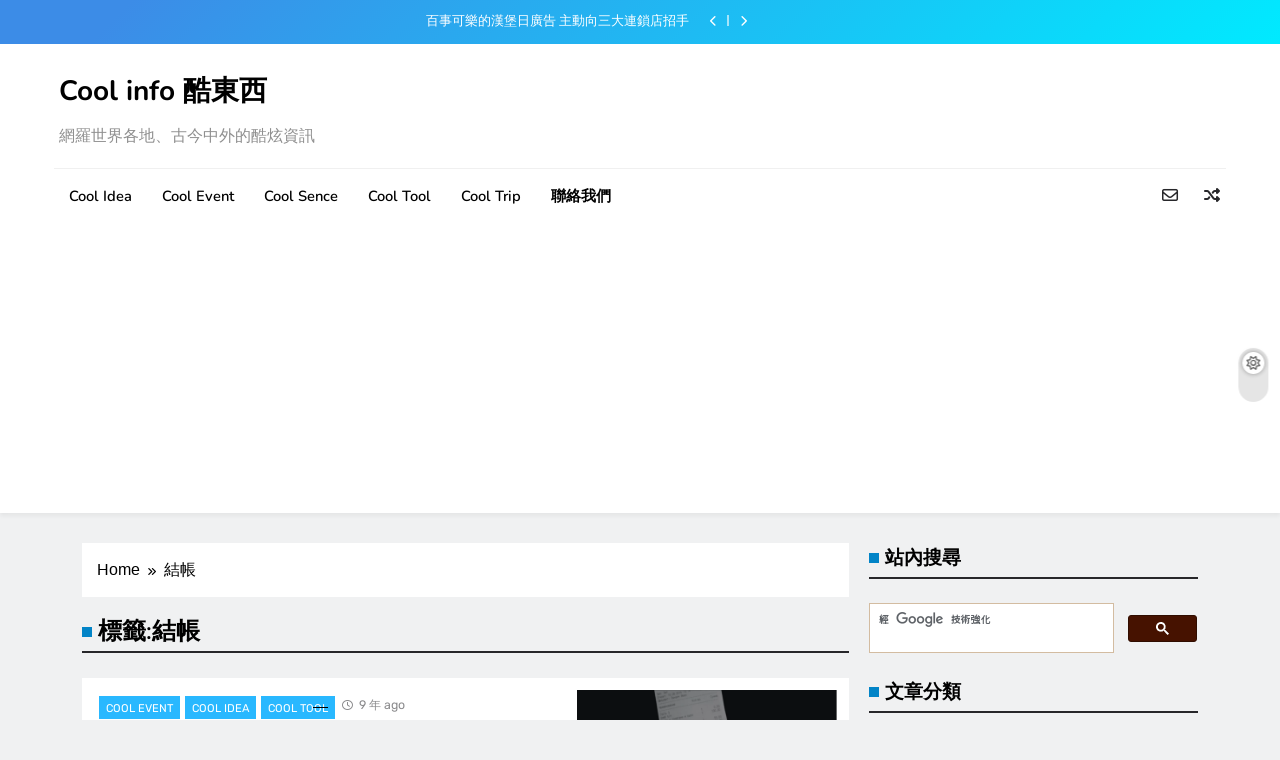

--- FILE ---
content_type: text/html; charset=UTF-8
request_url: https://coolinfo.tw/tag/%E7%B5%90%E5%B8%B3/
body_size: 62228
content:
<!doctype html>
<html dir="ltr" lang="zh-TW" prefix="og: https://ogp.me/ns#">
<head>
	<meta charset="UTF-8">
	<meta name="viewport" content="width=device-width, initial-scale=1">
	<link rel="profile" href="https://gmpg.org/xfn/11">
	<title>結帳 | Cool info 酷東西</title>
	<style>img:is([sizes="auto" i], [sizes^="auto," i]) { contain-intrinsic-size: 3000px 1500px }</style>
	
		<!-- All in One SEO 4.8.2 - aioseo.com -->
	<meta name="robots" content="max-image-preview:large" />
	<link rel="canonical" href="https://coolinfo.tw/tag/%e7%b5%90%e5%b8%b3/" />
	<meta name="generator" content="All in One SEO (AIOSEO) 4.8.2" />
		<script type="application/ld+json" class="aioseo-schema">
			{"@context":"https:\/\/schema.org","@graph":[{"@type":"BreadcrumbList","@id":"https:\/\/coolinfo.tw\/tag\/%E7%B5%90%E5%B8%B3\/#breadcrumblist","itemListElement":[{"@type":"ListItem","@id":"https:\/\/coolinfo.tw\/#listItem","position":1,"name":"\u4e3b\u9801","item":"https:\/\/coolinfo.tw\/","nextItem":{"@type":"ListItem","@id":"https:\/\/coolinfo.tw\/tag\/%e7%b5%90%e5%b8%b3\/#listItem","name":"\u7d50\u5e33"}},{"@type":"ListItem","@id":"https:\/\/coolinfo.tw\/tag\/%e7%b5%90%e5%b8%b3\/#listItem","position":2,"name":"\u7d50\u5e33","previousItem":{"@type":"ListItem","@id":"https:\/\/coolinfo.tw\/#listItem","name":"\u4e3b\u9801"}}]},{"@type":"CollectionPage","@id":"https:\/\/coolinfo.tw\/tag\/%E7%B5%90%E5%B8%B3\/#collectionpage","url":"https:\/\/coolinfo.tw\/tag\/%E7%B5%90%E5%B8%B3\/","name":"\u7d50\u5e33 | Cool info \u9177\u6771\u897f","inLanguage":"zh-TW","isPartOf":{"@id":"https:\/\/coolinfo.tw\/#website"},"breadcrumb":{"@id":"https:\/\/coolinfo.tw\/tag\/%E7%B5%90%E5%B8%B3\/#breadcrumblist"}},{"@type":"Organization","@id":"https:\/\/coolinfo.tw\/#organization","name":"Cool info \u9177\u6771\u897f","description":"\u7db2\u7f85\u4e16\u754c\u5404\u5730\u3001\u53e4\u4eca\u4e2d\u5916\u7684\u9177\u70ab\u8cc7\u8a0a","url":"https:\/\/coolinfo.tw\/","sameAs":["https:\/\/www.facebook.com\/coolinfo.tw\/"]},{"@type":"WebSite","@id":"https:\/\/coolinfo.tw\/#website","url":"https:\/\/coolinfo.tw\/","name":"Cool info \u9177\u6771\u897f","description":"\u7db2\u7f85\u4e16\u754c\u5404\u5730\u3001\u53e4\u4eca\u4e2d\u5916\u7684\u9177\u70ab\u8cc7\u8a0a","inLanguage":"zh-TW","publisher":{"@id":"https:\/\/coolinfo.tw\/#organization"}}]}
		</script>
		<!-- All in One SEO -->

<link rel='dns-prefetch' href='//stats.wp.com' />
<link rel='dns-prefetch' href='//v0.wordpress.com' />
<link rel='dns-prefetch' href='//jetpack.wordpress.com' />
<link rel='dns-prefetch' href='//s0.wp.com' />
<link rel='dns-prefetch' href='//public-api.wordpress.com' />
<link rel='dns-prefetch' href='//0.gravatar.com' />
<link rel='dns-prefetch' href='//1.gravatar.com' />
<link rel='dns-prefetch' href='//2.gravatar.com' />
<link rel='dns-prefetch' href='//widgets.wp.com' />
<link rel='dns-prefetch' href='//www.googletagmanager.com' />
<link rel='dns-prefetch' href='//pagead2.googlesyndication.com' />
<link rel='preconnect' href='//c0.wp.com' />
<link rel="alternate" type="application/rss+xml" title="訂閱《Cool info 酷東西》&raquo; 資訊提供" href="https://coolinfo.tw/feed/" />
<link rel="alternate" type="application/rss+xml" title="訂閱《Cool info 酷東西》&raquo; 留言的資訊提供" href="https://coolinfo.tw/comments/feed/" />
<link rel="alternate" type="application/rss+xml" title="訂閱《Cool info 酷東西》&raquo; 標籤〈結帳〉的資訊提供" href="https://coolinfo.tw/tag/%e7%b5%90%e5%b8%b3/feed/" />
<script>
window._wpemojiSettings = {"baseUrl":"https:\/\/s.w.org\/images\/core\/emoji\/16.0.1\/72x72\/","ext":".png","svgUrl":"https:\/\/s.w.org\/images\/core\/emoji\/16.0.1\/svg\/","svgExt":".svg","source":{"concatemoji":"https:\/\/coolinfo.tw\/wp-includes\/js\/wp-emoji-release.min.js?ver=6.8.3"}};
/*! This file is auto-generated */
!function(s,n){var o,i,e;function c(e){try{var t={supportTests:e,timestamp:(new Date).valueOf()};sessionStorage.setItem(o,JSON.stringify(t))}catch(e){}}function p(e,t,n){e.clearRect(0,0,e.canvas.width,e.canvas.height),e.fillText(t,0,0);var t=new Uint32Array(e.getImageData(0,0,e.canvas.width,e.canvas.height).data),a=(e.clearRect(0,0,e.canvas.width,e.canvas.height),e.fillText(n,0,0),new Uint32Array(e.getImageData(0,0,e.canvas.width,e.canvas.height).data));return t.every(function(e,t){return e===a[t]})}function u(e,t){e.clearRect(0,0,e.canvas.width,e.canvas.height),e.fillText(t,0,0);for(var n=e.getImageData(16,16,1,1),a=0;a<n.data.length;a++)if(0!==n.data[a])return!1;return!0}function f(e,t,n,a){switch(t){case"flag":return n(e,"\ud83c\udff3\ufe0f\u200d\u26a7\ufe0f","\ud83c\udff3\ufe0f\u200b\u26a7\ufe0f")?!1:!n(e,"\ud83c\udde8\ud83c\uddf6","\ud83c\udde8\u200b\ud83c\uddf6")&&!n(e,"\ud83c\udff4\udb40\udc67\udb40\udc62\udb40\udc65\udb40\udc6e\udb40\udc67\udb40\udc7f","\ud83c\udff4\u200b\udb40\udc67\u200b\udb40\udc62\u200b\udb40\udc65\u200b\udb40\udc6e\u200b\udb40\udc67\u200b\udb40\udc7f");case"emoji":return!a(e,"\ud83e\udedf")}return!1}function g(e,t,n,a){var r="undefined"!=typeof WorkerGlobalScope&&self instanceof WorkerGlobalScope?new OffscreenCanvas(300,150):s.createElement("canvas"),o=r.getContext("2d",{willReadFrequently:!0}),i=(o.textBaseline="top",o.font="600 32px Arial",{});return e.forEach(function(e){i[e]=t(o,e,n,a)}),i}function t(e){var t=s.createElement("script");t.src=e,t.defer=!0,s.head.appendChild(t)}"undefined"!=typeof Promise&&(o="wpEmojiSettingsSupports",i=["flag","emoji"],n.supports={everything:!0,everythingExceptFlag:!0},e=new Promise(function(e){s.addEventListener("DOMContentLoaded",e,{once:!0})}),new Promise(function(t){var n=function(){try{var e=JSON.parse(sessionStorage.getItem(o));if("object"==typeof e&&"number"==typeof e.timestamp&&(new Date).valueOf()<e.timestamp+604800&&"object"==typeof e.supportTests)return e.supportTests}catch(e){}return null}();if(!n){if("undefined"!=typeof Worker&&"undefined"!=typeof OffscreenCanvas&&"undefined"!=typeof URL&&URL.createObjectURL&&"undefined"!=typeof Blob)try{var e="postMessage("+g.toString()+"("+[JSON.stringify(i),f.toString(),p.toString(),u.toString()].join(",")+"));",a=new Blob([e],{type:"text/javascript"}),r=new Worker(URL.createObjectURL(a),{name:"wpTestEmojiSupports"});return void(r.onmessage=function(e){c(n=e.data),r.terminate(),t(n)})}catch(e){}c(n=g(i,f,p,u))}t(n)}).then(function(e){for(var t in e)n.supports[t]=e[t],n.supports.everything=n.supports.everything&&n.supports[t],"flag"!==t&&(n.supports.everythingExceptFlag=n.supports.everythingExceptFlag&&n.supports[t]);n.supports.everythingExceptFlag=n.supports.everythingExceptFlag&&!n.supports.flag,n.DOMReady=!1,n.readyCallback=function(){n.DOMReady=!0}}).then(function(){return e}).then(function(){var e;n.supports.everything||(n.readyCallback(),(e=n.source||{}).concatemoji?t(e.concatemoji):e.wpemoji&&e.twemoji&&(t(e.twemoji),t(e.wpemoji)))}))}((window,document),window._wpemojiSettings);
</script>
<style id='wp-emoji-styles-inline-css'>

	img.wp-smiley, img.emoji {
		display: inline !important;
		border: none !important;
		box-shadow: none !important;
		height: 1em !important;
		width: 1em !important;
		margin: 0 0.07em !important;
		vertical-align: -0.1em !important;
		background: none !important;
		padding: 0 !important;
	}
</style>
<link rel='stylesheet' id='wp-block-library-css' href='https://c0.wp.com/c/6.8.3/wp-includes/css/dist/block-library/style.min.css' media='all' />
<style id='classic-theme-styles-inline-css'>
/*! This file is auto-generated */
.wp-block-button__link{color:#fff;background-color:#32373c;border-radius:9999px;box-shadow:none;text-decoration:none;padding:calc(.667em + 2px) calc(1.333em + 2px);font-size:1.125em}.wp-block-file__button{background:#32373c;color:#fff;text-decoration:none}
</style>
<link rel='stylesheet' id='mediaelement-css' href='https://c0.wp.com/c/6.8.3/wp-includes/js/mediaelement/mediaelementplayer-legacy.min.css' media='all' />
<link rel='stylesheet' id='wp-mediaelement-css' href='https://c0.wp.com/c/6.8.3/wp-includes/js/mediaelement/wp-mediaelement.min.css' media='all' />
<style id='jetpack-sharing-buttons-style-inline-css'>
.jetpack-sharing-buttons__services-list{display:flex;flex-direction:row;flex-wrap:wrap;gap:0;list-style-type:none;margin:5px;padding:0}.jetpack-sharing-buttons__services-list.has-small-icon-size{font-size:12px}.jetpack-sharing-buttons__services-list.has-normal-icon-size{font-size:16px}.jetpack-sharing-buttons__services-list.has-large-icon-size{font-size:24px}.jetpack-sharing-buttons__services-list.has-huge-icon-size{font-size:36px}@media print{.jetpack-sharing-buttons__services-list{display:none!important}}.editor-styles-wrapper .wp-block-jetpack-sharing-buttons{gap:0;padding-inline-start:0}ul.jetpack-sharing-buttons__services-list.has-background{padding:1.25em 2.375em}
</style>
<style id='global-styles-inline-css'>
:root{--wp--preset--aspect-ratio--square: 1;--wp--preset--aspect-ratio--4-3: 4/3;--wp--preset--aspect-ratio--3-4: 3/4;--wp--preset--aspect-ratio--3-2: 3/2;--wp--preset--aspect-ratio--2-3: 2/3;--wp--preset--aspect-ratio--16-9: 16/9;--wp--preset--aspect-ratio--9-16: 9/16;--wp--preset--color--black: #000000;--wp--preset--color--cyan-bluish-gray: #abb8c3;--wp--preset--color--white: #ffffff;--wp--preset--color--pale-pink: #f78da7;--wp--preset--color--vivid-red: #cf2e2e;--wp--preset--color--luminous-vivid-orange: #ff6900;--wp--preset--color--luminous-vivid-amber: #fcb900;--wp--preset--color--light-green-cyan: #7bdcb5;--wp--preset--color--vivid-green-cyan: #00d084;--wp--preset--color--pale-cyan-blue: #8ed1fc;--wp--preset--color--vivid-cyan-blue: #0693e3;--wp--preset--color--vivid-purple: #9b51e0;--wp--preset--gradient--vivid-cyan-blue-to-vivid-purple: linear-gradient(135deg,rgba(6,147,227,1) 0%,rgb(155,81,224) 100%);--wp--preset--gradient--light-green-cyan-to-vivid-green-cyan: linear-gradient(135deg,rgb(122,220,180) 0%,rgb(0,208,130) 100%);--wp--preset--gradient--luminous-vivid-amber-to-luminous-vivid-orange: linear-gradient(135deg,rgba(252,185,0,1) 0%,rgba(255,105,0,1) 100%);--wp--preset--gradient--luminous-vivid-orange-to-vivid-red: linear-gradient(135deg,rgba(255,105,0,1) 0%,rgb(207,46,46) 100%);--wp--preset--gradient--very-light-gray-to-cyan-bluish-gray: linear-gradient(135deg,rgb(238,238,238) 0%,rgb(169,184,195) 100%);--wp--preset--gradient--cool-to-warm-spectrum: linear-gradient(135deg,rgb(74,234,220) 0%,rgb(151,120,209) 20%,rgb(207,42,186) 40%,rgb(238,44,130) 60%,rgb(251,105,98) 80%,rgb(254,248,76) 100%);--wp--preset--gradient--blush-light-purple: linear-gradient(135deg,rgb(255,206,236) 0%,rgb(152,150,240) 100%);--wp--preset--gradient--blush-bordeaux: linear-gradient(135deg,rgb(254,205,165) 0%,rgb(254,45,45) 50%,rgb(107,0,62) 100%);--wp--preset--gradient--luminous-dusk: linear-gradient(135deg,rgb(255,203,112) 0%,rgb(199,81,192) 50%,rgb(65,88,208) 100%);--wp--preset--gradient--pale-ocean: linear-gradient(135deg,rgb(255,245,203) 0%,rgb(182,227,212) 50%,rgb(51,167,181) 100%);--wp--preset--gradient--electric-grass: linear-gradient(135deg,rgb(202,248,128) 0%,rgb(113,206,126) 100%);--wp--preset--gradient--midnight: linear-gradient(135deg,rgb(2,3,129) 0%,rgb(40,116,252) 100%);--wp--preset--font-size--small: 13px;--wp--preset--font-size--medium: 20px;--wp--preset--font-size--large: 36px;--wp--preset--font-size--x-large: 42px;--wp--preset--spacing--20: 0.44rem;--wp--preset--spacing--30: 0.67rem;--wp--preset--spacing--40: 1rem;--wp--preset--spacing--50: 1.5rem;--wp--preset--spacing--60: 2.25rem;--wp--preset--spacing--70: 3.38rem;--wp--preset--spacing--80: 5.06rem;--wp--preset--shadow--natural: 6px 6px 9px rgba(0, 0, 0, 0.2);--wp--preset--shadow--deep: 12px 12px 50px rgba(0, 0, 0, 0.4);--wp--preset--shadow--sharp: 6px 6px 0px rgba(0, 0, 0, 0.2);--wp--preset--shadow--outlined: 6px 6px 0px -3px rgba(255, 255, 255, 1), 6px 6px rgba(0, 0, 0, 1);--wp--preset--shadow--crisp: 6px 6px 0px rgba(0, 0, 0, 1);}:where(.is-layout-flex){gap: 0.5em;}:where(.is-layout-grid){gap: 0.5em;}body .is-layout-flex{display: flex;}.is-layout-flex{flex-wrap: wrap;align-items: center;}.is-layout-flex > :is(*, div){margin: 0;}body .is-layout-grid{display: grid;}.is-layout-grid > :is(*, div){margin: 0;}:where(.wp-block-columns.is-layout-flex){gap: 2em;}:where(.wp-block-columns.is-layout-grid){gap: 2em;}:where(.wp-block-post-template.is-layout-flex){gap: 1.25em;}:where(.wp-block-post-template.is-layout-grid){gap: 1.25em;}.has-black-color{color: var(--wp--preset--color--black) !important;}.has-cyan-bluish-gray-color{color: var(--wp--preset--color--cyan-bluish-gray) !important;}.has-white-color{color: var(--wp--preset--color--white) !important;}.has-pale-pink-color{color: var(--wp--preset--color--pale-pink) !important;}.has-vivid-red-color{color: var(--wp--preset--color--vivid-red) !important;}.has-luminous-vivid-orange-color{color: var(--wp--preset--color--luminous-vivid-orange) !important;}.has-luminous-vivid-amber-color{color: var(--wp--preset--color--luminous-vivid-amber) !important;}.has-light-green-cyan-color{color: var(--wp--preset--color--light-green-cyan) !important;}.has-vivid-green-cyan-color{color: var(--wp--preset--color--vivid-green-cyan) !important;}.has-pale-cyan-blue-color{color: var(--wp--preset--color--pale-cyan-blue) !important;}.has-vivid-cyan-blue-color{color: var(--wp--preset--color--vivid-cyan-blue) !important;}.has-vivid-purple-color{color: var(--wp--preset--color--vivid-purple) !important;}.has-black-background-color{background-color: var(--wp--preset--color--black) !important;}.has-cyan-bluish-gray-background-color{background-color: var(--wp--preset--color--cyan-bluish-gray) !important;}.has-white-background-color{background-color: var(--wp--preset--color--white) !important;}.has-pale-pink-background-color{background-color: var(--wp--preset--color--pale-pink) !important;}.has-vivid-red-background-color{background-color: var(--wp--preset--color--vivid-red) !important;}.has-luminous-vivid-orange-background-color{background-color: var(--wp--preset--color--luminous-vivid-orange) !important;}.has-luminous-vivid-amber-background-color{background-color: var(--wp--preset--color--luminous-vivid-amber) !important;}.has-light-green-cyan-background-color{background-color: var(--wp--preset--color--light-green-cyan) !important;}.has-vivid-green-cyan-background-color{background-color: var(--wp--preset--color--vivid-green-cyan) !important;}.has-pale-cyan-blue-background-color{background-color: var(--wp--preset--color--pale-cyan-blue) !important;}.has-vivid-cyan-blue-background-color{background-color: var(--wp--preset--color--vivid-cyan-blue) !important;}.has-vivid-purple-background-color{background-color: var(--wp--preset--color--vivid-purple) !important;}.has-black-border-color{border-color: var(--wp--preset--color--black) !important;}.has-cyan-bluish-gray-border-color{border-color: var(--wp--preset--color--cyan-bluish-gray) !important;}.has-white-border-color{border-color: var(--wp--preset--color--white) !important;}.has-pale-pink-border-color{border-color: var(--wp--preset--color--pale-pink) !important;}.has-vivid-red-border-color{border-color: var(--wp--preset--color--vivid-red) !important;}.has-luminous-vivid-orange-border-color{border-color: var(--wp--preset--color--luminous-vivid-orange) !important;}.has-luminous-vivid-amber-border-color{border-color: var(--wp--preset--color--luminous-vivid-amber) !important;}.has-light-green-cyan-border-color{border-color: var(--wp--preset--color--light-green-cyan) !important;}.has-vivid-green-cyan-border-color{border-color: var(--wp--preset--color--vivid-green-cyan) !important;}.has-pale-cyan-blue-border-color{border-color: var(--wp--preset--color--pale-cyan-blue) !important;}.has-vivid-cyan-blue-border-color{border-color: var(--wp--preset--color--vivid-cyan-blue) !important;}.has-vivid-purple-border-color{border-color: var(--wp--preset--color--vivid-purple) !important;}.has-vivid-cyan-blue-to-vivid-purple-gradient-background{background: var(--wp--preset--gradient--vivid-cyan-blue-to-vivid-purple) !important;}.has-light-green-cyan-to-vivid-green-cyan-gradient-background{background: var(--wp--preset--gradient--light-green-cyan-to-vivid-green-cyan) !important;}.has-luminous-vivid-amber-to-luminous-vivid-orange-gradient-background{background: var(--wp--preset--gradient--luminous-vivid-amber-to-luminous-vivid-orange) !important;}.has-luminous-vivid-orange-to-vivid-red-gradient-background{background: var(--wp--preset--gradient--luminous-vivid-orange-to-vivid-red) !important;}.has-very-light-gray-to-cyan-bluish-gray-gradient-background{background: var(--wp--preset--gradient--very-light-gray-to-cyan-bluish-gray) !important;}.has-cool-to-warm-spectrum-gradient-background{background: var(--wp--preset--gradient--cool-to-warm-spectrum) !important;}.has-blush-light-purple-gradient-background{background: var(--wp--preset--gradient--blush-light-purple) !important;}.has-blush-bordeaux-gradient-background{background: var(--wp--preset--gradient--blush-bordeaux) !important;}.has-luminous-dusk-gradient-background{background: var(--wp--preset--gradient--luminous-dusk) !important;}.has-pale-ocean-gradient-background{background: var(--wp--preset--gradient--pale-ocean) !important;}.has-electric-grass-gradient-background{background: var(--wp--preset--gradient--electric-grass) !important;}.has-midnight-gradient-background{background: var(--wp--preset--gradient--midnight) !important;}.has-small-font-size{font-size: var(--wp--preset--font-size--small) !important;}.has-medium-font-size{font-size: var(--wp--preset--font-size--medium) !important;}.has-large-font-size{font-size: var(--wp--preset--font-size--large) !important;}.has-x-large-font-size{font-size: var(--wp--preset--font-size--x-large) !important;}
:where(.wp-block-post-template.is-layout-flex){gap: 1.25em;}:where(.wp-block-post-template.is-layout-grid){gap: 1.25em;}
:where(.wp-block-columns.is-layout-flex){gap: 2em;}:where(.wp-block-columns.is-layout-grid){gap: 2em;}
:root :where(.wp-block-pullquote){font-size: 1.5em;line-height: 1.6;}
</style>
<link rel='stylesheet' id='fontawesome-css' href='https://coolinfo.tw/wp-content/themes/digital-newspaper/assets/lib/fontawesome/css/all.min.css?ver=5.15.3' media='all' />
<link rel='stylesheet' id='slick-css' href='https://coolinfo.tw/wp-content/themes/digital-newspaper/assets/lib/slick/slick.css?ver=1.8.1' media='all' />
<link rel='stylesheet' id='digital-newspaper-typo-fonts-css' href='https://coolinfo.tw/wp-content/fonts/cb5c60dd69fcaa4a4127dbb4d19b487c.css' media='all' />
<link rel='stylesheet' id='digital-newspaper-main-style-css' href='https://coolinfo.tw/wp-content/themes/digital-newspaper/assets/css/main.css?ver=1.0.4' media='all' />
<link rel='stylesheet' id='digital-newspaper-main-style-additional-css' href='https://coolinfo.tw/wp-content/themes/digital-newspaper/assets/css/add.css?ver=1.0.4' media='all' />
<link rel='stylesheet' id='digital-newspaper-loader-style-css' href='https://coolinfo.tw/wp-content/themes/digital-newspaper/assets/css/loader.css?ver=1.0.4' media='all' />
<link rel='stylesheet' id='digital-newspaper-responsive-style-css' href='https://coolinfo.tw/wp-content/themes/digital-newspaper/assets/css/responsive.css?ver=1.0.4' media='all' />
<link rel='stylesheet' id='jetpack_likes-css' href='https://c0.wp.com/p/jetpack/14.6/modules/likes/style.css' media='all' />
<style id='jetpack_facebook_likebox-inline-css'>
.widget_facebook_likebox {
	overflow: hidden;
}

</style>
<link rel='stylesheet' id='digital-newspaper-plus-typo-fonts-css' href='https://coolinfo.tw/wp-content/fonts/1bb4fc88d47a594b6fc590ecdcc28932.css' media='all' />
<link rel='stylesheet' id='digital-newspaper-plus-parent-style-css' href='https://coolinfo.tw/wp-content/themes/digital-newspaper/style.css?ver=1.0.4' media='all' />
<link rel='stylesheet' id='digital-newspaper-plus-style-css' href='https://coolinfo.tw/wp-content/themes/digital-newspaper-plus/style.css?ver=1.0.4' media='all' />
<style id='digital-newspaper-plus-style-inline-css'>
body.digital_newspaper_font_typography{ --digital-newspaper-global-preset-color-1: #FD4F18;}
 body.digital_newspaper_font_typography{ --digital-newspaper-global-preset-color-2: #27272a;}
 body.digital_newspaper_font_typography{ --digital-newspaper-global-preset-color-3: #ef4444;}
 body.digital_newspaper_font_typography{ --digital-newspaper-global-preset-color-4: #eab308;}
 body.digital_newspaper_font_typography{ --digital-newspaper-global-preset-color-5: #84cc16;}
 body.digital_newspaper_font_typography{ --digital-newspaper-global-preset-color-6: #22c55e;}
 body.digital_newspaper_font_typography{ --digital-newspaper-global-preset-color-7: #06b6d4;}
 body.digital_newspaper_font_typography{ --digital-newspaper-global-preset-color-8: #0284c7;}
 body.digital_newspaper_font_typography{ --digital-newspaper-global-preset-color-9: #6366f1;}
 body.digital_newspaper_font_typography{ --digital-newspaper-global-preset-color-10: #84cc16;}
 body.digital_newspaper_font_typography{ --digital-newspaper-global-preset-color-11: #a855f7;}
 body.digital_newspaper_font_typography{ --digital-newspaper-global-preset-color-12: #f43f5e;}
 body.digital_newspaper_font_typography{ --digital-newspaper-global-preset-gradient-color-1: linear-gradient( 135deg, #485563 10%, #29323c 100%);}
 body.digital_newspaper_font_typography{ --digital-newspaper-global-preset-gradient-color-2: linear-gradient( 135deg, #FF512F 10%, #F09819 100%);}
 body.digital_newspaper_font_typography{ --digital-newspaper-global-preset-gradient-color-3: linear-gradient( 135deg, #00416A 10%, #E4E5E6 100%);}
 body.digital_newspaper_font_typography{ --digital-newspaper-global-preset-gradient-color-4: linear-gradient( 135deg, #CE9FFC 10%, #7367F0 100%);}
 body.digital_newspaper_font_typography{ --digital-newspaper-global-preset-gradient-color-5: linear-gradient( 135deg, #90F7EC 10%, #32CCBC 100%);}
 body.digital_newspaper_font_typography{ --digital-newspaper-global-preset-gradient-color-6: linear-gradient( 135deg, #81FBB8 10%, #28C76F 100%);}
 body.digital_newspaper_font_typography{ --digital-newspaper-global-preset-gradient-color-7: linear-gradient( 135deg, #EB3349 10%, #F45C43 100%);}
 body.digital_newspaper_font_typography{ --digital-newspaper-global-preset-gradient-color-8: linear-gradient( 135deg, #FFF720 10%, #3CD500 100%);}
 body.digital_newspaper_font_typography{ --digital-newspaper-global-preset-gradient-color-9: linear-gradient( 135deg, #FF96F9 10%, #C32BAC 100%);}
 body.digital_newspaper_font_typography{ --digital-newspaper-global-preset-gradient-color-10: linear-gradient( 135deg, #69FF97 10%, #00E4FF 100%);}
 body.digital_newspaper_font_typography{ --digital-newspaper-global-preset-gradient-color-11: linear-gradient( 135deg, #3C8CE7 10%, #00EAFF 100%);}
 body.digital_newspaper_font_typography{ --digital-newspaper-global-preset-gradient-color-12: linear-gradient( 135deg, #FF7AF5 10%, #513162 100%);}
.digital_newspaper_font_typography { --header-padding: 15px;} .digital_newspaper_font_typography { --header-padding-tablet: 10px;} .digital_newspaper_font_typography { --header-padding-smartphone: 10px;}.digital_newspaper_main_body .site-header.layout--default .top-header{ background: var( --digital-newspaper-global-preset-gradient-color-11 )}.digital_newspaper_font_typography { --site-title-family : Nunito; }
.digital_newspaper_font_typography { --site-title-weight : 700; }
.digital_newspaper_font_typography { --site-title-texttransform : unset; }
.digital_newspaper_font_typography { --site-title-size : 28px; }
.digital_newspaper_font_typography { --site-title-size-tab : 28px; }
.digital_newspaper_font_typography { --site-title-size-mobile : 28px; }
.digital_newspaper_font_typography { --site-title-lineheight : 55px; }
.digital_newspaper_font_typography { --site-title-lineheight-tab : 55px; }
.digital_newspaper_font_typography { --site-title-lineheight-mobile : 33px; }
.digital_newspaper_font_typography { --site-title-letterspacing : 0px; }
.digital_newspaper_font_typography { --site-title-letterspacing-tab : 0px; }
.digital_newspaper_font_typography { --site-title-letterspacing-mobile : 0px; }
.digital_newspaper_font_typography { --block-title-family : Nunito; }
.digital_newspaper_font_typography { --block-title-weight : 600; }
.digital_newspaper_font_typography { --block-title-texttransform : unset; }
.digital_newspaper_font_typography { --block-title-textdecoration : none; }
.digital_newspaper_font_typography { --block-title-size : 28px; }
.digital_newspaper_font_typography { --block-title-size-tab : 27px; }
.digital_newspaper_font_typography { --block-title-size-mobile : 25px; }
.digital_newspaper_font_typography { --block-title-lineheight : 30px; }
.digital_newspaper_font_typography { --block-title-lineheight-tab : 30px; }
.digital_newspaper_font_typography { --block-title-lineheight-mobile : 30px; }
.digital_newspaper_font_typography { --block-title-letterspacing : 0px; }
.digital_newspaper_font_typography { --block-title-letterspacing-tab : 0px; }
.digital_newspaper_font_typography { --block-title-letterspacing-mobile : 0px; }
.digital_newspaper_font_typography { --post-title-family : Nunito; }
.digital_newspaper_font_typography { --post-title-weight : 600; }
.digital_newspaper_font_typography { --post-title-texttransform : unset; }
.digital_newspaper_font_typography { --post-title-textdecoration : none; }
.digital_newspaper_font_typography { --post-title-size : 19px; }
.digital_newspaper_font_typography { --post-title-size-tab : 20px; }
.digital_newspaper_font_typography { --post-title-size-mobile : 19px; }
.digital_newspaper_font_typography { --post-title-lineheight : 22px; }
.digital_newspaper_font_typography { --post-title-lineheight-tab : 22px; }
.digital_newspaper_font_typography { --post-title-lineheight-mobile : 22px; }
.digital_newspaper_font_typography { --post-title-letterspacing : 0px; }
.digital_newspaper_font_typography { --post-title-letterspacing-tab : 0px; }
.digital_newspaper_font_typography { --post-title-letterspacing-mobile : 0px; }
.digital_newspaper_font_typography { --meta-family : Rubik; }
.digital_newspaper_font_typography { --meta-weight : 400; }
.digital_newspaper_font_typography { --meta-texttransform : unset; }
.digital_newspaper_font_typography { --meta-textdecoration : none; }
.digital_newspaper_font_typography { --meta-size : 13px; }
.digital_newspaper_font_typography { --meta-size-tab : 13px; }
.digital_newspaper_font_typography { --meta-size-mobile : 14px; }
.digital_newspaper_font_typography { --meta-lineheight : 20px; }
.digital_newspaper_font_typography { --meta-lineheight-tab : 20px; }
.digital_newspaper_font_typography { --meta-lineheight-mobile : 20px; }
.digital_newspaper_font_typography { --meta-letterspacing : 0px; }
.digital_newspaper_font_typography { --meta-letterspacing-tab : 0px; }
.digital_newspaper_font_typography { --meta-letterspacing-mobile : 0px; }
.digital_newspaper_font_typography { --content-family : Rubik; }
.digital_newspaper_font_typography { --content-weight : 400; }
.digital_newspaper_font_typography { --content-texttransform : unset; }
.digital_newspaper_font_typography { --content-textdecoration : none; }
.digital_newspaper_font_typography { --content-size : 14px; }
.digital_newspaper_font_typography { --content-size-tab : 15px; }
.digital_newspaper_font_typography { --content-size-mobile : 14px; }
.digital_newspaper_font_typography { --content-lineheight : 22px; }
.digital_newspaper_font_typography { --content-lineheight-tab : 24px; }
.digital_newspaper_font_typography { --content-lineheight-mobile : 24px; }
.digital_newspaper_font_typography { --content-letterspacing : 0px; }
.digital_newspaper_font_typography { --content-letterspacing-tab : 0px; }
.digital_newspaper_font_typography { --content-letterspacing-mobile : 0px; }
.digital_newspaper_font_typography { --menu-family : Nunito; }
.digital_newspaper_font_typography { --menu-weight : 600; }
.digital_newspaper_font_typography { --menu-texttransform : unset; }
.digital_newspaper_font_typography { --menu-size : 14px; }
.digital_newspaper_font_typography { --menu-size-tab : 14px; }
.digital_newspaper_font_typography { --menu-size-mobile : 14px; }
.digital_newspaper_font_typography { --menu-lineheight : 24px; }
.digital_newspaper_font_typography { --menu-lineheight-tab : 24px; }
.digital_newspaper_font_typography { --menu-lineheight-mobile : 24px; }
.digital_newspaper_font_typography { --menu-letterspacing : 0px; }
.digital_newspaper_font_typography { --menu-letterspacing-tab : 0px; }
.digital_newspaper_font_typography { --menu-letterspacing-mobile : 0px; }
.digital_newspaper_font_typography { --submenu-family : Nunito; }
.digital_newspaper_font_typography { --submenu-weight : 600; }
.digital_newspaper_font_typography { --submenu-texttransform : unset; }
.digital_newspaper_font_typography { --submenu-size : 14px; }
.digital_newspaper_font_typography { --submenu-size-tab : 14px; }
.digital_newspaper_font_typography { --submenu-size-mobile : 14px; }
.digital_newspaper_font_typography { --submenu-lineheight : 24px; }
.digital_newspaper_font_typography { --submenu-lineheight-tab : 24px; }
.digital_newspaper_font_typography { --submenu-lineheight-mobile : 24px; }
.digital_newspaper_font_typography { --submenu-letterspacing : 0px; }
.digital_newspaper_font_typography { --submenu-letterspacing-tab : 0px; }
.digital_newspaper_font_typography { --submenu-letterspacing-mobile : 0px; }
.digital_newspaper_font_typography { --single-title-family : Nunito; }
.digital_newspaper_font_typography { --single-title-weight : 700; }
.digital_newspaper_font_typography { --single-title-texttransform : unset; }
.digital_newspaper_font_typography { --single-title-size : 30px; }
.digital_newspaper_font_typography { --single-title-size-tab : 28px; }
.digital_newspaper_font_typography { --single-title-size-mobile : 23px; }
.digital_newspaper_font_typography { --single-title-lineheight : 32px; }
.digital_newspaper_font_typography { --single-title-lineheight-tab : 40px; }
.digital_newspaper_font_typography { --single-title-lineheight-mobile : 32px; }
.digital_newspaper_font_typography { --single-title-letterspacing : 0px; }
.digital_newspaper_font_typography { --single-title-letterspacing-tab : 0px; }
.digital_newspaper_font_typography { --single-title-letterspacing-mobile : 0px; }
.digital_newspaper_font_typography { --single-meta-family : Rubik; }
.digital_newspaper_font_typography { --single-meta-weight : 400; }
.digital_newspaper_font_typography { --single-meta-texttransform : unset; }
.digital_newspaper_font_typography { --single-meta-size : 13px; }
.digital_newspaper_font_typography { --single-meta-size-tab : 13px; }
.digital_newspaper_font_typography { --single-meta-size-mobile : 13px; }
.digital_newspaper_font_typography { --single-meta-lineheight : 22px; }
.digital_newspaper_font_typography { --single-meta-lineheight-tab : 22px; }
.digital_newspaper_font_typography { --single-meta-lineheight-mobile : 22px; }
.digital_newspaper_font_typography { --single-meta-letterspacing : 0px; }
.digital_newspaper_font_typography { --single-meta-letterspacing-tab : 0px; }
.digital_newspaper_font_typography { --single-meta-letterspacing-mobile : 0px; }
.digital_newspaper_font_typography { --single-content-family : Rubik; }
.digital_newspaper_font_typography { --single-content-weight : 400; }
.digital_newspaper_font_typography { --single-content-texttransform : unset; }
.digital_newspaper_font_typography { --single-content-size : 16px; }
.digital_newspaper_font_typography { --single-content-size-tab : 15px; }
.digital_newspaper_font_typography { --single-content-size-mobile : 15px; }
.digital_newspaper_font_typography { --single-content-lineheight : 26px; }
.digital_newspaper_font_typography { --single-content-lineheight-tab : 24px; }
.digital_newspaper_font_typography { --single-content-lineheight-mobile : 24px; }
.digital_newspaper_font_typography { --single-content-letterspacing : 0px; }
.digital_newspaper_font_typography { --single-content-letterspacing-tab : 0px; }
.digital_newspaper_font_typography { --single-content-letterspacing-mobile : 0px; }
body .site-branding img.custom-logo{ width: 230px; }@media(max-width: 940px) { body .site-branding img.custom-logo{ width: 200px; } }
@media(max-width: 610px) { body .site-branding img.custom-logo{ width: 200px; } }
.digital_newspaper_main_body { --site-bk-color: #f0f1f2} body.digital_newspaper_font_typography{ --digital-newspaper-animation-object-color: #924ed5;}
@media(max-width: 610px) { .ads-banner{ display : block;} }@media(max-width: 610px) { body #digital-newspaper-scroll-to-top.show{ display : none;} } body.digital_newspaper_main_body{ --theme-color-red: var( --digital-newspaper-global-preset-color-8 );} body.digital_newspaper_dark_mode{ --theme-color-red: var( --digital-newspaper-global-preset-color-8 );}body .post-categories .cat-item.cat-227 { background-color : #29b8ff} body .post-categories .cat-item.cat-227:hover { background-color : #29b8ff} body .digital-newspaper-category-no-bk .post-categories .cat-item.cat-227 a { color : #29b8ff} body .digital-newspaper-category-no-bk .post-categories .cat-item.cat-227 a:hover { color : #29b8ff;} body .post-categories .cat-item.cat-6 { background-color : #29b8ff} body .post-categories .cat-item.cat-6:hover { background-color : #29b8ff} body .digital-newspaper-category-no-bk .post-categories .cat-item.cat-6 a { color : #29b8ff} body .digital-newspaper-category-no-bk .post-categories .cat-item.cat-6 a:hover { color : #29b8ff;} body .post-categories .cat-item.cat-5 { background-color : #29b8ff} body .post-categories .cat-item.cat-5:hover { background-color : #29b8ff} body .digital-newspaper-category-no-bk .post-categories .cat-item.cat-5 a { color : #29b8ff} body .digital-newspaper-category-no-bk .post-categories .cat-item.cat-5 a:hover { color : #29b8ff;} body .post-categories .cat-item.cat-867 { background-color : #29b8ff} body .post-categories .cat-item.cat-867:hover { background-color : #29b8ff} body .digital-newspaper-category-no-bk .post-categories .cat-item.cat-867 a { color : #29b8ff} body .digital-newspaper-category-no-bk .post-categories .cat-item.cat-867 a:hover { color : #29b8ff;} body .post-categories .cat-item.cat-4 { background-color : #29b8ff} body .post-categories .cat-item.cat-4:hover { background-color : #29b8ff} body .digital-newspaper-category-no-bk .post-categories .cat-item.cat-4 a { color : #29b8ff} body .digital-newspaper-category-no-bk .post-categories .cat-item.cat-4 a:hover { color : #29b8ff;}
</style>
<script src="https://c0.wp.com/c/6.8.3/wp-includes/js/jquery/jquery.min.js" id="jquery-core-js"></script>
<script src="https://c0.wp.com/c/6.8.3/wp-includes/js/jquery/jquery-migrate.min.js" id="jquery-migrate-js"></script>
<link rel="https://api.w.org/" href="https://coolinfo.tw/wp-json/" /><link rel="alternate" title="JSON" type="application/json" href="https://coolinfo.tw/wp-json/wp/v2/tags/1315" /><link rel="EditURI" type="application/rsd+xml" title="RSD" href="https://coolinfo.tw/xmlrpc.php?rsd" />
<meta name="generator" content="WordPress 6.8.3" />
<meta name="generator" content="Site Kit by Google 1.153.0" />	<style>img#wpstats{display:none}</style>
		
<!-- Google AdSense meta tags added by Site Kit -->
<meta name="google-adsense-platform-account" content="ca-host-pub-2644536267352236">
<meta name="google-adsense-platform-domain" content="sitekit.withgoogle.com">
<!-- End Google AdSense meta tags added by Site Kit -->
		<style type="text/css">
							header .site-title a, header .site-title a:after  {
					color: #000;
				}
				header .site-title a:hover {
					color: #000;
				}
								.site-description {
						color: #8f8f8f;
					}
						</style>
		
<!-- Google AdSense snippet added by Site Kit -->
<script async src="https://pagead2.googlesyndication.com/pagead/js/adsbygoogle.js?client=ca-pub-5379179918293706&amp;host=ca-host-pub-2644536267352236" crossorigin="anonymous"></script>

<!-- End Google AdSense snippet added by Site Kit -->
<link rel="icon" href="https://coolinfo.tw/wp-content/uploads/2015/11/cropped-CIL-32x32.png" sizes="32x32" />
<link rel="icon" href="https://coolinfo.tw/wp-content/uploads/2015/11/cropped-CIL-192x192.png" sizes="192x192" />
<link rel="apple-touch-icon" href="https://coolinfo.tw/wp-content/uploads/2015/11/cropped-CIL-180x180.png" />
<meta name="msapplication-TileImage" content="https://coolinfo.tw/wp-content/uploads/2015/11/cropped-CIL-270x270.png" />
</head>

<body class="archive tag tag-1315 wp-theme-digital-newspaper wp-child-theme-digital-newspaper-plus hfeed digital-newspaper-title-two digital-newspaper-image-hover--effect-none digital-newspaper-post-blocks-hover--effect-one site-website_layout-full-width--layout digital_newspaper_main_body digital_newspaper_font_typography header-width--full-width block-title--layout-seven post-layout--six right-sidebar background-animation--none global-content-layout--boxed--layout" itemtype='https://schema.org/Blog' itemscope='itemscope'>
<div id="page" class="site">
	<a class="skip-link screen-reader-text" href="#primary">Skip to content</a>
			<div class="digital_newspaper_ovelay_div"></div>
		
		<header id="masthead" class="site-header layout--default layout--two">
			<div class="top-header"><div class="digital-newspaper-container"><div class="row">         <div class="top-ticker-news">
            <ul class="ticker-item-wrap">
                                          <li class="ticker-item"><a href="https://coolinfo.tw/cool-idea/%e6%84%9f%e5%8b%95%e8%90%bd%e6%b7%9a%e4%b9%9f%e7%ac%91%e5%88%b0%e6%b5%81%e6%b7%9a%e7%9a%84%e6%96%b7%e9%ab%ae%e5%bc%8f/" title="感動落淚也笑到流淚的斷髮式">感動落淚也笑到流淚的斷髮式</a></h2></li>
                                                   <li class="ticker-item"><a href="https://coolinfo.tw/cool-idea/%e7%99%be%e4%ba%8b%e5%8f%af%e6%a8%82%e7%9a%84%e6%bc%a2%e5%a0%a1%e6%97%a5%e5%bb%a3%e5%91%8a-%e4%b8%bb%e5%8b%95%e5%90%91%e4%b8%89%e5%a4%a7%e9%80%a3%e9%8e%96%e5%ba%97%e6%8b%9b%e6%89%8b/" title="百事可樂的漢堡日廣告 主動向三大連鎖店招手">百事可樂的漢堡日廣告 主動向三大連鎖店招手</a></h2></li>
                                                   <li class="ticker-item"><a href="https://coolinfo.tw/cool-idea/%e7%be%8e%e6%a8%82%e5%95%a4%e9%85%92%e9%96%8b%e7%99%bc%e5%95%a4%e9%85%92%e5%b0%88%e7%94%a8%e6%89%8b%e5%a5%97/" title="美樂啤酒開發&#8221;啤酒專用&#8221;手套">美樂啤酒開發&#8221;啤酒專用&#8221;手套</a></h2></li>
                                                   <li class="ticker-item"><a href="https://coolinfo.tw/cool-idea/%e6%88%b4%e8%91%97%e9%87%91%e7%89%8c%e7%9a%84%e9%86%ac%e6%b2%b9%e7%93%b6-%e5%b8%82%e4%bd%94%e7%8e%87%e7%ac%ac%e4%b8%80%e7%9a%84%e9%be%9c%e7%94%b2%e8%90%ac%e5%bb%a3%e5%91%8a/" title="戴著金牌的醬油瓶  市佔率第一的龜甲萬廣告">戴著金牌的醬油瓶  市佔率第一的龜甲萬廣告</a></h2></li>
                                    </ul>
			</div>
              <div class="social-icons-wrap">
           <div class="social-icons"></div>        </div>
     <div class="top-header-nrn-button-wrap"></div><!-- .top-header-nrn-button-wrap --></div></div></div>        <div class="main-header">
            <div class="site-branding-section">
                <div class="digital-newspaper-container">
                    <div class="row">
                                    <div class="site-branding">
                                        <p class="site-title"><a href="https://coolinfo.tw/" rel="home">Cool info 酷東西</a></p>
                                    <p class="site-description">網羅世界各地、古今中外的酷炫資訊</p>
                            </div><!-- .site-branding -->
                             </div>
                </div>
            </div>
                                <div class="menu-section">
                        <div class="digital-newspaper-container">
                            <div class="row">
                                        <nav id="site-navigation" class="main-navigation hover-effect--none">
            <button class="menu-toggle" aria-controls="primary-menu" aria-expanded="false">
                <div id="digital_newspaper_menu_burger">
                    <span></span>
                    <span></span>
                    <span></span>
                </div>
                <span class="menu_txt">Menu</span></button>
            <div class="menu-sub-list-container"><ul id="header-menu" class="menu"><li id="menu-item-585" class="menu-item menu-item-type-taxonomy menu-item-object-category menu-item-585"><a href="https://coolinfo.tw/category/cool-idea/">Cool idea</a></li>
<li id="menu-item-589" class="menu-item menu-item-type-taxonomy menu-item-object-category menu-item-589"><a href="https://coolinfo.tw/category/cool-event/">Cool event</a></li>
<li id="menu-item-588" class="menu-item menu-item-type-taxonomy menu-item-object-category menu-item-588"><a href="https://coolinfo.tw/category/cool-sence/">Cool sence</a></li>
<li id="menu-item-1410" class="menu-item menu-item-type-taxonomy menu-item-object-category menu-item-1410"><a href="https://coolinfo.tw/category/cool-tool/">Cool tool</a></li>
<li id="menu-item-587" class="menu-item menu-item-type-taxonomy menu-item-object-category menu-item-587"><a href="https://coolinfo.tw/category/cool-trip/">Cool trip</a></li>
<li id="menu-item-306" class="menu-item menu-item-type-post_type menu-item-object-page menu-item-306"><a href="https://coolinfo.tw/%e8%81%af%e7%b5%a1%e6%88%91%e5%80%91/">聯絡我們</a></li>
</ul></div>        </nav><!-- #site-navigation -->
                  <div class="newsletter-element" title="Newsletter">
                <a href="" target="_blank" data-popup="redirect">
                    <span class="title-icon"><i class="far fa-envelope"></i></span><span class="title-text">Newsletter</span>                </a>
            </div><!-- .newsletter-element -->
                    <div class="random-news-element" title="Random News">
                <a href="https://coolinfo.tw/cool-idea/%e8%b6%85%e7%b0%a1%e5%96%ae%e5%89%b5%e6%84%8f%e9%a3%9f%e8%ad%9c-%e7%9b%b4%e6%8e%a5%e6%95%b4%e5%8c%85%e9%80%b2%e7%83%a4%e7%ae%b1%e5%b0%b1%e5%a5%bd%e4%ba%86/" target="_blank">
                    <span class="title-icon"><i class="fas fa-random"></i></span><span class="title-text">Random News</span>                </a>
            </div><!-- .random-news-element -->
                    <div class="blaze-switcher-button">
                <div class="blaze-switcher-button-inner-left"></div>
                <div class="blaze-switcher-button-inner"></div>
            </div>
                                    </div>
                        </div>
                    </div>
                    </div>
        		</header><!-- #masthead -->

		        <div class="after-header header-layout-banner-two ticker-news-section--boxed--layout">
            <div class="digital-newspaper-container">
                <div class="row">
                                    </div>
            </div>
        </div>
        	<div id="theme-content">
				<main id="primary" class="site-main width-boxed--layout">
			<div class="digital-newspaper-container">
				<div class="row">
				<div class="secondary-left-sidebar">
											</div>
					<div class="primary-content">
						            <div class="digital-newspaper-breadcrumb-wrap">
                <div role="navigation" aria-label="Breadcrumbs" class="breadcrumb-trail breadcrumbs" itemprop="breadcrumb"><ul class="trail-items" itemscope itemtype="http://schema.org/BreadcrumbList"><meta name="numberOfItems" content="2" /><meta name="itemListOrder" content="Ascending" /><li itemprop="itemListElement" itemscope itemtype="http://schema.org/ListItem" class="trail-item trail-begin"><a href="https://coolinfo.tw/" rel="home" itemprop="item"><span itemprop="name">Home</span></a><meta itemprop="position" content="1" /></li><li itemprop="itemListElement" itemscope itemtype="http://schema.org/ListItem" class="trail-item trail-end"><span data-url="https://coolinfo.tw/tag/%e7%b5%90%e5%b8%b3/" itemprop="item"><span itemprop="name">結帳</span></span><meta itemprop="position" content="2" /></li></ul></div>            </div>
        							<header class="page-header">
								<h1 class="page-title digital-newspaper-block-title">標籤: <span>結帳</span></h1>							</header><!-- .page-header -->
							<div class="post-inner-wrapper news-list-wrap">
								    <article id="post-1912" class="post post-1912 type-post status-publish format-standard has-post-thumbnail hentry category-cool-event category-cool-idea category-cool-tool tag-alibi-bar tag-uber tag-352 tag-1312 tag-1317 tag-1315 tag-1310 tag-1313 tag-1316 tag-1309">
        <div class="blaze_box_wrap">
            <div class="post-element">
                <div class="card-header">
                    <ul class="post-categories"><li class="cat-item cat-227"><a href="https://coolinfo.tw/category/cool-event/" rel="category tag">Cool event</a></li><li class="cat-item cat-6"><a href="https://coolinfo.tw/category/cool-idea/" rel="category tag">Cool idea</a></li><li class="cat-item cat-867"><a href="https://coolinfo.tw/category/cool-tool/" rel="category tag">Cool tool</a></li></ul><span class="post-date posted-on published"><a href="https://coolinfo.tw/cool-idea/%e7%b5%90%e5%b8%b3%e6%99%82%e7%9a%84%e8%b2%bc%e5%bf%83%e6%b8%ac%e8%a9%a6-%e4%b8%8d%e5%83%85%e9%98%b2%e6%ad%a2%e9%85%92%e9%a7%95-%e4%b9%9f%e8%83%bd%e6%8b%9b%e6%94%ac%e7%94%9f%e6%84%8f/" rel="bookmark"><time class="entry-date published" datetime="2016-08-30T00:30:20+08:00">9 年 ago</time><time class="updated" datetime="2016-09-02T00:31:21+08:00">9 年 ago</time></a></span>                </div>
                <h2 class="post-title"><a href="https://coolinfo.tw/cool-idea/%e7%b5%90%e5%b8%b3%e6%99%82%e7%9a%84%e8%b2%bc%e5%bf%83%e6%b8%ac%e8%a9%a6-%e4%b8%8d%e5%83%85%e9%98%b2%e6%ad%a2%e9%85%92%e9%a7%95-%e4%b9%9f%e8%83%bd%e6%8b%9b%e6%94%ac%e7%94%9f%e6%84%8f/" title="結帳時的貼心測試  不僅防止酒駕  也能招攬生意">結帳時的貼心測試  不僅防止酒駕  也能招攬生意</a></h2>
                <div class="post-excerpt"><p>在不少國家因合法性遭受質疑的UBER(優步)，在台灣雖然短時間之內無法合法化，但國外已有不少地區正迅速地發展。</p>
</div>
                <div class="card-footer">
                    <a class="post-link-button" href="https://coolinfo.tw/cool-idea/%e7%b5%90%e5%b8%b3%e6%99%82%e7%9a%84%e8%b2%bc%e5%bf%83%e6%b8%ac%e8%a9%a6-%e4%b8%8d%e5%83%85%e9%98%b2%e6%ad%a2%e9%85%92%e9%a7%95-%e4%b9%9f%e8%83%bd%e6%8b%9b%e6%94%ac%e7%94%9f%e6%84%8f/">Read More<i class="fas fa-caret-right"></i></a>                    <div class="post-meta">
                        <span class="byline"> <span class="author vcard"><a class="url fn n author_name" href="https://coolinfo.tw/author/uncle-morgan/">摩根大叔</a></span></span><span class="post-comment">0</span><span class="read-time">1 mins</span>                    </div>
                </div>
            </div>
            <figure class="post-thumb-wrap ">
                <a href="https://coolinfo.tw/cool-idea/%e7%b5%90%e5%b8%b3%e6%99%82%e7%9a%84%e8%b2%bc%e5%bf%83%e6%b8%ac%e8%a9%a6-%e4%b8%8d%e5%83%85%e9%98%b2%e6%ad%a2%e9%85%92%e9%a7%95-%e4%b9%9f%e8%83%bd%e6%8b%9b%e6%94%ac%e7%94%9f%e6%84%8f/" title="結帳時的貼心測試  不僅防止酒駕  也能招攬生意">
                    <img width="600" height="256" src="https://coolinfo.tw/wp-content/uploads/2016/09/2016-09-02_002149.png" class="attachment-digital-newspaper-list size-digital-newspaper-list wp-post-image" alt="" title="結帳時的貼心測試  不僅防止酒駕  也能招攬生意" decoding="async" fetchpriority="high" srcset="https://coolinfo.tw/wp-content/uploads/2016/09/2016-09-02_002149.png 600w, https://coolinfo.tw/wp-content/uploads/2016/09/2016-09-02_002149-595x254.png 595w, https://coolinfo.tw/wp-content/uploads/2016/09/2016-09-02_002149-435x186.png 435w" sizes="(max-width: 600px) 100vw, 600px" />                </a>
            </figure>
        </div>
    </article><!-- #post-1912 -->
							</div>
					</div>
					<div class="secondary-sidebar">
						
<aside id="secondary" class="widget-area">
	<section id="text-3" class="widget widget_text"><h2 class="widget-title"><span>站內搜尋</span></h2>			<div class="textwidget"><p><script async src='https://cse.google.com/cse.js?cx=partner-pub-5379179918293706:yit044i0cza'></script></p>
<div class="gcse-searchbox-only"></div>
</div>
		</section><section id="categories-3" class="widget widget_categories"><h2 class="widget-title"><span>文章分類</span></h2>
			<ul>
					<li class="cat-item cat-item-227"><a href="https://coolinfo.tw/category/cool-event/">Cool event</a>
</li>
	<li class="cat-item cat-item-6"><a href="https://coolinfo.tw/category/cool-idea/">Cool idea</a>
</li>
	<li class="cat-item cat-item-5"><a href="https://coolinfo.tw/category/cool-sence/">Cool sence</a>
</li>
	<li class="cat-item cat-item-867"><a href="https://coolinfo.tw/category/cool-tool/">Cool tool</a>
</li>
	<li class="cat-item cat-item-4"><a href="https://coolinfo.tw/category/cool-trip/">Cool trip</a>
</li>
			</ul>

			</section><section id="facebook-likebox-2" class="widget widget_facebook_likebox"><h2 class="widget-title"><span><a href="https://www.facebook.com/coolinfo.tw/">Facebook fan page</a></span></h2>		<div id="fb-root"></div>
		<div class="fb-page" data-href="https://www.facebook.com/coolinfo.tw/" data-width="340"  data-height="432" data-hide-cover="true" data-show-facepile="true" data-tabs="false" data-hide-cta="false" data-small-header="false">
		<div class="fb-xfbml-parse-ignore"><blockquote cite="https://www.facebook.com/coolinfo.tw/"><a href="https://www.facebook.com/coolinfo.tw/">Facebook fan page</a></blockquote></div>
		</div>
		</section><section id="tag_cloud-2" class="widget widget_tag_cloud"><h2 class="widget-title"><span>標籤雲</span></h2><div class="tagcloud"><a href="https://coolinfo.tw/tag/app/" class="tag-cloud-link tag-link-113 tag-link-position-1" style="font-size: 10.016pt;" aria-label="APP (5 個項目)">APP</a>
<a href="https://coolinfo.tw/tag/burger-king/" class="tag-cloud-link tag-link-1511 tag-link-position-2" style="font-size: 9.12pt;" aria-label="Burger King (4 個項目)">Burger King</a>
<a href="https://coolinfo.tw/tag/honda/" class="tag-cloud-link tag-link-262 tag-link-position-3" style="font-size: 9.12pt;" aria-label="Honda (4 個項目)">Honda</a>
<a href="https://coolinfo.tw/tag/kfc/" class="tag-cloud-link tag-link-479 tag-link-position-4" style="font-size: 9.12pt;" aria-label="KFC (4 個項目)">KFC</a>
<a href="https://coolinfo.tw/tag/shop-japan/" class="tag-cloud-link tag-link-315 tag-link-position-5" style="font-size: 9.12pt;" aria-label="Shop Japan (4 個項目)">Shop Japan</a>
<a href="https://coolinfo.tw/tag/smart/" class="tag-cloud-link tag-link-124 tag-link-position-6" style="font-size: 8pt;" aria-label="SMART (3 個項目)">SMART</a>
<a href="https://coolinfo.tw/tag/volvo/" class="tag-cloud-link tag-link-187 tag-link-position-7" style="font-size: 8pt;" aria-label="VOLVO (3 個項目)">VOLVO</a>
<a href="https://coolinfo.tw/tag/%e5%89%b5%e6%84%8f/" class="tag-cloud-link tag-link-409 tag-link-position-8" style="font-size: 11.36pt;" aria-label="創意 (7 個項目)">創意</a>
<a href="https://coolinfo.tw/tag/%e5%8a%a0%e6%8b%bf%e5%a4%a7/" class="tag-cloud-link tag-link-253 tag-link-position-9" style="font-size: 11.92pt;" aria-label="加拿大 (8 個項目)">加拿大</a>
<a href="https://coolinfo.tw/tag/%e5%8e%9f%e4%bd%8f%e6%b0%91/" class="tag-cloud-link tag-link-1130 tag-link-position-10" style="font-size: 10.016pt;" aria-label="原住民 (5 個項目)">原住民</a>
<a href="https://coolinfo.tw/tag/%e5%92%96%e5%95%a1/" class="tag-cloud-link tag-link-54 tag-link-position-11" style="font-size: 10.016pt;" aria-label="咖啡 (5 個項目)">咖啡</a>
<a href="https://coolinfo.tw/tag/%e5%95%a4%e9%85%92/" class="tag-cloud-link tag-link-376 tag-link-position-12" style="font-size: 12.48pt;" aria-label="啤酒 (9 個項目)">啤酒</a>
<a href="https://coolinfo.tw/tag/%e5%ae%87%e6%a2%b6%e5%89%9b%e5%a3%ab/" class="tag-cloud-link tag-link-316 tag-link-position-13" style="font-size: 9.12pt;" aria-label="宇梶剛士 (4 個項目)">宇梶剛士</a>
<a href="https://coolinfo.tw/tag/%e5%b0%8d%e6%b1%ba/" class="tag-cloud-link tag-link-96 tag-link-position-14" style="font-size: 9.12pt;" aria-label="對決 (4 個項目)">對決</a>
<a href="https://coolinfo.tw/tag/%e5%b7%a7%e5%85%8b%e5%8a%9b/" class="tag-cloud-link tag-link-256 tag-link-position-15" style="font-size: 8pt;" aria-label="巧克力 (3 個項目)">巧克力</a>
<a href="https://coolinfo.tw/tag/%e5%b7%b4%e8%a5%bf/" class="tag-cloud-link tag-link-87 tag-link-position-16" style="font-size: 11.92pt;" aria-label="巴西 (8 個項目)">巴西</a>
<a href="https://coolinfo.tw/tag/%e5%bb%a3%e5%91%8a/" class="tag-cloud-link tag-link-18 tag-link-position-17" style="font-size: 22pt;" aria-label="廣告 (70 個項目)">廣告</a>
<a href="https://coolinfo.tw/tag/%e5%be%b7%e5%9c%8b/" class="tag-cloud-link tag-link-68 tag-link-position-18" style="font-size: 10.016pt;" aria-label="德國 (5 個項目)">德國</a>
<a href="https://coolinfo.tw/tag/%e6%88%b6%e5%a4%96%e5%bb%a3%e5%91%8a/" class="tag-cloud-link tag-link-512 tag-link-position-19" style="font-size: 10.016pt;" aria-label="戶外廣告 (5 個項目)">戶外廣告</a>
<a href="https://coolinfo.tw/tag/%e6%89%8b%e6%a9%9f/" class="tag-cloud-link tag-link-382 tag-link-position-20" style="font-size: 10.8pt;" aria-label="手機 (6 個項目)">手機</a>
<a href="https://coolinfo.tw/tag/%e6%96%99%e7%90%86/" class="tag-cloud-link tag-link-65 tag-link-position-21" style="font-size: 8pt;" aria-label="料理 (3 個項目)">料理</a>
<a href="https://coolinfo.tw/tag/%e6%97%85%e9%81%8a/" class="tag-cloud-link tag-link-36 tag-link-position-22" style="font-size: 9.12pt;" aria-label="旅遊 (4 個項目)">旅遊</a>
<a href="https://coolinfo.tw/tag/%e6%97%a5%e6%9c%ac/" class="tag-cloud-link tag-link-12 tag-link-position-23" style="font-size: 21.664pt;" aria-label="日本 (65 個項目)">日本</a>
<a href="https://coolinfo.tw/tag/%e6%97%a5%e6%b8%85/" class="tag-cloud-link tag-link-195 tag-link-position-24" style="font-size: 10.8pt;" aria-label="日清 (6 個項目)">日清</a>
<a href="https://coolinfo.tw/tag/%e6%9d%af%e9%ba%b5/" class="tag-cloud-link tag-link-196 tag-link-position-25" style="font-size: 8pt;" aria-label="杯麵 (3 個項目)">杯麵</a>
<a href="https://coolinfo.tw/tag/%e6%a9%9f%e5%99%a8%e4%ba%ba/" class="tag-cloud-link tag-link-95 tag-link-position-26" style="font-size: 11.92pt;" aria-label="機器人 (8 個項目)">機器人</a>
<a href="https://coolinfo.tw/tag/%e6%ad%90%e6%b4%b2/" class="tag-cloud-link tag-link-29 tag-link-position-27" style="font-size: 8pt;" aria-label="歐洲 (3 個項目)">歐洲</a>
<a href="https://coolinfo.tw/tag/%e6%b3%95%e5%9c%8b/" class="tag-cloud-link tag-link-26 tag-link-position-28" style="font-size: 13.712pt;" aria-label="法國 (12 個項目)">法國</a>
<a href="https://coolinfo.tw/tag/%e6%b3%a1%e9%ba%b5/" class="tag-cloud-link tag-link-218 tag-link-position-29" style="font-size: 10.016pt;" aria-label="泡麵 (5 個項目)">泡麵</a>
<a href="https://coolinfo.tw/tag/%e6%b5%b7%e9%82%8a/" class="tag-cloud-link tag-link-346 tag-link-position-30" style="font-size: 9.12pt;" aria-label="海邊 (4 個項目)">海邊</a>
<a href="https://coolinfo.tw/tag/%e6%be%b3%e6%b4%b2/" class="tag-cloud-link tag-link-500 tag-link-position-31" style="font-size: 9.12pt;" aria-label="澳洲 (4 個項目)">澳洲</a>
<a href="https://coolinfo.tw/tag/%e7%89%a9%e8%81%af%e7%b6%b2/" class="tag-cloud-link tag-link-989 tag-link-position-32" style="font-size: 9.12pt;" aria-label="物聯網 (4 個項目)">物聯網</a>
<a href="https://coolinfo.tw/tag/%e7%92%b0%e4%bf%9d/" class="tag-cloud-link tag-link-109 tag-link-position-33" style="font-size: 8pt;" aria-label="環保 (3 個項目)">環保</a>
<a href="https://coolinfo.tw/tag/%e7%99%bb%e9%9d%a9%e7%86%b1/" class="tag-cloud-link tag-link-133 tag-link-position-34" style="font-size: 9.12pt;" aria-label="登革熱 (4 個項目)">登革熱</a>
<a href="https://coolinfo.tw/tag/%e7%9c%8b%e6%9d%bf/" class="tag-cloud-link tag-link-1010 tag-link-position-35" style="font-size: 10.016pt;" aria-label="看板 (5 個項目)">看板</a>
<a href="https://coolinfo.tw/tag/%e7%be%85%e9%a6%ac%e5%b0%bc%e4%ba%9e/" class="tag-cloud-link tag-link-478 tag-link-position-36" style="font-size: 9.12pt;" aria-label="羅馬尼亞 (4 個項目)">羅馬尼亞</a>
<a href="https://coolinfo.tw/tag/%e7%be%8e%e5%9c%8b/" class="tag-cloud-link tag-link-214 tag-link-position-37" style="font-size: 13.712pt;" aria-label="美國 (12 個項目)">美國</a>
<a href="https://coolinfo.tw/tag/%e7%be%a9%e5%a4%a7%e5%88%a9/" class="tag-cloud-link tag-link-107 tag-link-position-38" style="font-size: 8pt;" aria-label="義大利 (3 個項目)">義大利</a>
<a href="https://coolinfo.tw/tag/%e8%82%af%e5%be%b7%e5%9f%ba/" class="tag-cloud-link tag-link-480 tag-link-position-39" style="font-size: 9.12pt;" aria-label="肯德基 (4 個項目)">肯德基</a>
<a href="https://coolinfo.tw/tag/%e8%8b%b1%e5%9c%8b/" class="tag-cloud-link tag-link-194 tag-link-position-40" style="font-size: 12.928pt;" aria-label="英國 (10 個項目)">英國</a>
<a href="https://coolinfo.tw/tag/%e8%b6%85%e6%a8%a1/" class="tag-cloud-link tag-link-427 tag-link-position-41" style="font-size: 9.12pt;" aria-label="超模 (4 個項目)">超模</a>
<a href="https://coolinfo.tw/tag/%e8%b6%85%e8%90%8c/" class="tag-cloud-link tag-link-140 tag-link-position-42" style="font-size: 8pt;" aria-label="超萌 (3 個項目)">超萌</a>
<a href="https://coolinfo.tw/tag/%e9%98%b2%e8%9a%8a/" class="tag-cloud-link tag-link-132 tag-link-position-43" style="font-size: 10.016pt;" aria-label="防蚊 (5 個項目)">防蚊</a>
<a href="https://coolinfo.tw/tag/%e9%9f%93%e5%9c%8b/" class="tag-cloud-link tag-link-331 tag-link-position-44" style="font-size: 11.36pt;" aria-label="韓國 (7 個項目)">韓國</a>
<a href="https://coolinfo.tw/tag/%e9%ba%a5%e7%95%b6%e5%8b%9e/" class="tag-cloud-link tag-link-222 tag-link-position-45" style="font-size: 10.8pt;" aria-label="麥當勞 (6 個項目)">麥當勞</a></div>
</section></aside><!-- #secondary -->					</div>
				</div>
			</div>

		</main><!-- #main -->
	</div><!-- #theme-content -->
	<footer id="colophon" class="site-footer dark_bk">
		        <div class="bottom-footer width-boxed--layout">
            <div class="digital-newspaper-container">
                <div class="row">
                            <div class="social-icons-wrap">
           <div class="social-icons"></div>        </div>
              <div class="bottom-inner-wrapper">
              <div class="site-info  blaze_copyright_align_center">
            Digital Newspaper - Multipurpose News WordPress Theme 2026.				Powered By <a href="https://blazethemes.com/">BlazeThemes</a>.        </div>
              </div><!-- .bottom-inner-wrapper -->
                      </div>
            </div>
        </div>
        	</footer><!-- #colophon -->
	        <div id="digital-newspaper-scroll-to-top" class="align--right">
            <span class="icon-holder"><i class="fas fa-caret-up"></i></span>
        </div><!-- #digital-newspaper-scroll-to-top -->
                <div class="digital-newspaper-background-animation">
                <span class="item"></span><span class="item"></span><span class="item"></span><span class="item"></span><span class="item"></span><span class="item"></span><span class="item"></span><span class="item"></span><span class="item"></span><span class="item"></span><span class="item"></span><span class="item"></span><span class="item"></span>            </div><!-- .digital-newspaper-background-animation -->
        </div><!-- #page -->

<script type="speculationrules">
{"prefetch":[{"source":"document","where":{"and":[{"href_matches":"\/*"},{"not":{"href_matches":["\/wp-*.php","\/wp-admin\/*","\/wp-content\/uploads\/*","\/wp-content\/*","\/wp-content\/plugins\/*","\/wp-content\/themes\/digital-newspaper-plus\/*","\/wp-content\/themes\/digital-newspaper\/*","\/*\\?(.+)"]}},{"not":{"selector_matches":"a[rel~=\"nofollow\"]"}},{"not":{"selector_matches":".no-prefetch, .no-prefetch a"}}]},"eagerness":"conservative"}]}
</script>
<script src="https://coolinfo.tw/wp-content/themes/digital-newspaper/assets/lib/slick/slick.min.js?ver=1.8.1" id="slick-js"></script>
<script src="https://coolinfo.tw/wp-content/themes/digital-newspaper/assets/lib/js-marquee/jquery.marquee.min.js?ver=1.6.0" id="js-marquee-js"></script>
<script src="https://coolinfo.tw/wp-content/themes/digital-newspaper/assets/js/navigation.js?ver=1.0.4" id="digital-newspaper-navigation-js"></script>
<script id="digital-newspaper-theme-js-extra">
var digitalNewspaperObject = {"_wpnonce":"a47a616b56","ajaxUrl":"https:\/\/coolinfo.tw\/wp-admin\/admin-ajax.php","stt":"1","sticky_header":"1","livesearch":"1"};
</script>
<script src="https://coolinfo.tw/wp-content/themes/digital-newspaper/assets/js/theme.js?ver=1.0.4" id="digital-newspaper-theme-js"></script>
<script src="https://coolinfo.tw/wp-content/themes/digital-newspaper/assets/lib/waypoint/jquery.waypoint.min.js?ver=4.0.1" id="waypoint-js"></script>
<script id="jetpack-facebook-embed-js-extra">
var jpfbembed = {"appid":"249643311490","locale":"zh_TW"};
</script>
<script src="https://c0.wp.com/p/jetpack/14.6/_inc/build/facebook-embed.min.js" id="jetpack-facebook-embed-js"></script>
<script id="jetpack-stats-js-before">
_stq = window._stq || [];
_stq.push([ "view", JSON.parse("{\"v\":\"ext\",\"blog\":\"96052001\",\"post\":\"0\",\"tz\":\"8\",\"srv\":\"coolinfo.tw\",\"arch_tag\":\"%E7%B5%90%E5%B8%B3\",\"arch_results\":\"1\",\"j\":\"1:14.6\"}") ]);
_stq.push([ "clickTrackerInit", "96052001", "0" ]);
</script>
<script src="https://stats.wp.com/e-202604.js" id="jetpack-stats-js" defer data-wp-strategy="defer"></script>
<script src="https://coolinfo.tw/wp-content/themes/digital-newspaper-plus/assets/js/theme.js?ver=1.0.4" id="digital-newspaper-plus-theme-js-js"></script>
</body>
</html>

--- FILE ---
content_type: text/html; charset=utf-8
request_url: https://www.google.com/recaptcha/api2/aframe
body_size: 113
content:
<!DOCTYPE HTML><html><head><meta http-equiv="content-type" content="text/html; charset=UTF-8"></head><body><script nonce="aFgz9PH6zSAocrN0a0IRVg">/** Anti-fraud and anti-abuse applications only. See google.com/recaptcha */ try{var clients={'sodar':'https://pagead2.googlesyndication.com/pagead/sodar?'};window.addEventListener("message",function(a){try{if(a.source===window.parent){var b=JSON.parse(a.data);var c=clients[b['id']];if(c){var d=document.createElement('img');d.src=c+b['params']+'&rc='+(localStorage.getItem("rc::a")?sessionStorage.getItem("rc::b"):"");window.document.body.appendChild(d);sessionStorage.setItem("rc::e",parseInt(sessionStorage.getItem("rc::e")||0)+1);localStorage.setItem("rc::h",'1769335697256');}}}catch(b){}});window.parent.postMessage("_grecaptcha_ready", "*");}catch(b){}</script></body></html>